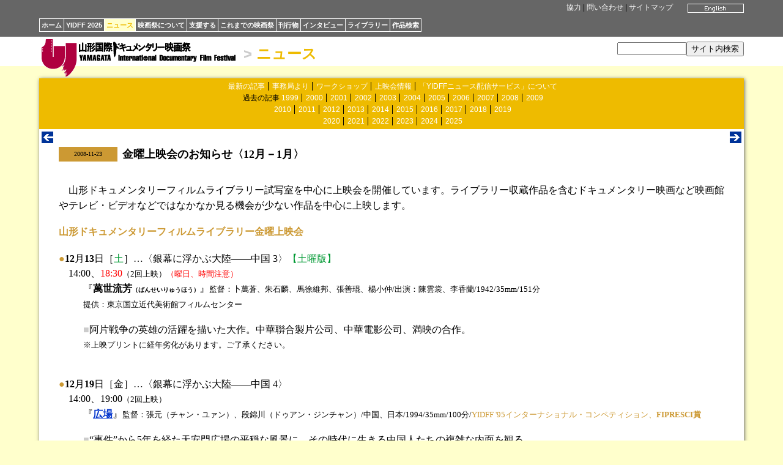

--- FILE ---
content_type: text/html
request_url: http://yidff.jp/news/08/081123-2.html
body_size: 3513
content:
<!DOCTYPE HTML PUBLIC "-//W3C//DTD HTML 4.01 Transitional//EN" "http://www.w3.org/TR/html4/loose.dtd">
<HTML><!-- #BeginTemplate "/Templates/news.dwt" --><!-- DW6 -->
<HEAD>
<META http-equiv="Content-Type" content="text/html; charset=Shift_JIS">
<META http-equiv="Content-Style-Type" content="text/css">
<LINK rel="stylesheet" href="../../css/yidff3.css">
<LINK rel="stylesheet" href="../../css/news2.css">
<LINK rel="index" href="http://www.yidff.jp/">
<!-- #BeginEditable "doctitle" --> <TITLE>YIDFF: ニュース</TITLE>
<!-- #EndEditable -->
</HEAD>
<BODY id="news-body">

<DIV id="top" class="top-bg">
<DIV id="top-box" class="top-bg">
<DIV id="top-lang"><!-- #BeginEditable "lang" --><A href="081123-2-e.html"><IMG src="../../img/btn-en07.gif" width="92" height="15" border="0" alt="english"></A><!-- #EndEditable --></DIV>
<DIV id="top-menu" class="menu"><A href="../../sponsors.html" name="top">協力</A> | <A href="../../contact.html">問い合わせ</A> | <A href="../../sitemap.html">サイトマップ</A></DIV>
<DIV id="nav">
<UL>
<LI><A href="../../index.html.ja">ホーム</A></LI><LI><A href="../../2025/2025.html">YIDFF 2025</A></LI><LI id="news-nav-selected"><A href="../news.html">ニュース</A></LI><LI><A href="../../about/about.html">映画祭について</A></LI><LI><A href="../../support/support.html">支援する</A></LI><LI><A href="../../festivals.html">これまでの映画祭</A></LI><LI><A href="../../pub/pub.html">刊行物</A></LI><LI><A href="../../interviews/interviews.html">インタビュー</A></LI><LI><A href="../../library/library.html">ライブラリー</A></LI><LI><A href="https://www.yidff.jp/search/search.html">作品検索</A></LI>
</UL>
</DIV>
</DIV>
</DIV>

<DIV id="header">
<DIV id="header-box">
<DIV id="logo-yidff"><A href="../../index.html.ja"><IMG src="../../img/logo-yidff.gif" alt="山形国際ドキュメンタリー映画祭" width="320" height="64" border="0"></A></DIV>
<H1 class="news-header"><SPAN class="header-gt">&gt;</SPAN> <A href="../news.html">ニュース</A></H1>
<DIV id="sitesearch"><FORM method="get" action="https://www.yidff.jp/cgi-bin/ja/estseek.cgi"><INPUT type="text" name="phrase" value="" size="12" /><INPUT type="submit" value="サイト内検索" /><INPUT type="hidden" name="enc" value="Shift_JIS" /></FORM></DIV>
</DIV>
</DIV>
<DIV class="floatclear"></DIV>

<DIV id="base-sheet" class="news-bg">
<DIV id="sub-menu">
<UL>
<LI><A href="../news.html">最新の記事</A></LI>
<LI><A href="../fo.html">事務局より</A></LI>
<LI><A href="../workshop.html">ワークショップ</A></LI>
<LI><A href="../screenings.html">上映会情報</A></LI>
<LI><A href="../subscription.html">「YIDFFニュース配信サービス」について</A></LI>
</UL>
<UL>
<LI>過去の記事 <A href="../news99.html">1999</A></LI>
<LI><A href="../news00.html">2000</A></LI>
<LI><A href="../news01.html">2001</A></LI>
<LI><A href="../news02.html">2002</A></LI>
<LI><A href="../news03.html">2003</A></LI>
<LI><A href="../news04.html">2004</A></LI>
<LI><A href="../news05.html">2005</A></LI>
<LI><A href="../news06.html">2006</A></LI>
<LI><A href="../news07.html">2007</A></LI>
<LI><A href="../news08.html">2008</A></LI>
<LI><A href="../news09.html">2009</A></LI>
</UL>
<UL>
<LI><A href="../news10.html">2010</A></LI>
<LI><A href="../news11.html">2011</A></LI>
<LI><A href="../news12.html">2012</A></LI>
<LI><A href="../news13.html">2013</A></LI>
<LI><A href="../news14.html">2014</A></LI>
<LI><A href="../news15.html">2015</A></LI>
<LI><A href="../news16.html">2016</A></LI>
<LI><A href="../news17.html">2017</A></LI>
<LI><A href="../news18.html">2018</A></LI>
<LI><A href="../news19.html">2019</A></LI>
</UL>
<UL>
<LI><A href="../news20.html">2020</A></LI>
<LI><A href="../news21.html">2021</A></LI>
<LI><A href="../news22.html">2022</A></LI>
<LI><A href="../news23.html">2023</A></LI>
<LI><A href="../news24.html">2024</A></LI>
<LI><A href="../news25.html">2025</A></LI>
</UL>
</DIV>

<DIV id="article-box-full">
<DIV class="feeder"><DIV class="previous"><!-- #BeginEditable "previous1" --><A href="081123-1.html" title="前"><IMG src="../../img/btn-previous.gif" width="19" height="19" border="0" alt="previous"></A><!-- #EndEditable --></DIV><DIV class="next"><!-- #BeginEditable "next1" --><A href="081123-3.html" title="次"><IMG src="../../img/btn-next.gif" width="19" height="19" border="0" alt="next"></A><!-- #EndEditable --></DIV><DIV class="floatclear"></DIV></DIV>
<DIV id="article">
<!-- #BeginEditable "article" --> 
<TABLE width="100%" border="0" cellspacing="0" cellpadding="0">
<TR> 
<TD width="96" bgcolor="#CC9933" align="center"><FONT size="-2">2008-11-23</FONT></TD>
<TD width="8"><FONT color="#FFFFFF">|</FONT></TD>
<TD><FONT size="+1"><STRONG>金曜上映会のお知らせ〈12月－1月〉</STRONG></FONT></TD>
</TR>
</TABLE>
<!--================-->
<BR>
<P>　山形ドキュメンタリーフィルムライブラリー試写室を中心に上映会を開催しています。ライブラリー収蔵作品を含むドキュメンタリー映画など映画館やテレビ・ビデオなどではなかなか見る機会が少ない作品を中心に上映します。</P>
<H4><FONT color="#CC9933">山形ドキュメンタリーフィルムライブラリー金曜上映会</FONT></H4>
<A name="fri1"></A>
<DL>
<DT><FONT color="#CC9933">●</FONT><STRONG>12</STRONG>月<STRONG>13</STRONG>日［<FONT color="#009933">土</FONT>］…〈銀幕に浮かぶ大陸――中国 3〉<FONT color="#009933">【土曜版】</FONT><BR>
　14:00、<FONT color="#FF0000">18:30</FONT><FONT size="-1">（2回上映）</FONT><FONT color="#FF0000" size="-1">（曜日、時間注意）</FONT></DT>
<DD>『<STRONG>萬世流芳<FONT size="-2">（ばんせいりゅうほう）</FONT></STRONG>』<FONT size="-1">監督：卜萬蒼、朱石麟、馬徐維邦、張善&#29736;、楊小仲/出演：陳雲裳、李香蘭/1942/35mm/151分</FONT><BR>
<FONT size="-1">提供：東京国立近代美術館フィルムセンター</FONT><BR>
<P><FONT color="#CCCCCC">■</FONT>阿片戦争の英雄の活躍を描いた大作。中華聨合製片公司、中華電影公司、満映の合作。<BR>
<FONT size="-1">※上映プリントに経年劣化があります。ご了承ください。</FONT></P>
</DD>
<DT><A name="fri2"></A><BR>
<FONT color="#CC9933">●</FONT><STRONG>12</STRONG>月<STRONG>19</STRONG>日［金］…〈銀幕に浮かぶ大陸――中国 4〉<BR>
　14:00、19:00<FONT size="-1">（2回上映）</FONT></DT>
<DD>『<STRONG><A href="../../95/ic/95ic15.html">広場</A></STRONG>』<FONT size="-1">監督：張元（チャン・ユァン）、段錦川（ドゥアン・ジンチャン）/中国、日本/1994/35mm/100分/<FONT color="#CC9933">YIDFF '95インターナショナル・コンペティション、<STRONG>FIPRESCI賞</STRONG></FONT></FONT><BR>
<P><FONT color="#CCCCCC">■</FONT>“事件”から5年を経た天安門広場の平穏な風景に、その時代に生きる中国人たちの複雑な内面を観る。</P>
</DD>
<DT><A name="fri3"></A><BR>
<FONT color="#CC9933">●</FONT><STRONG>1</STRONG>月<STRONG>9</STRONG>日［金］…〈新春映画〉<BR>
　14:00、19:00<FONT size="-1">（2回上映）</FONT></DT>
<DD><FONT size="-1">※上映作品はお問い合わせください</FONT><BR><BR>
</DD>
<DT><A name="fri4"></A><BR>
<FONT color="#CC9933">●</FONT><STRONG>1</STRONG>月<STRONG>23</STRONG>日［金］…〈あなたが去ってから……　1〉<BR>
　14:00、19:00<FONT size="-1">（2回上映）</FONT></DT>
<DD>『<STRONG><A href="../../2001/cat009/01c010.html">満山紅柿<FONT size="-1">　上山 ― 柿と人とのゆきかい</FONT></A></STRONG>』<FONT size="-1">監督：小川紳介＋彭小蓮（ぺン・シャオリン）/日本/2001/16mm/90分/<FONT color="#CC9933">YIDFF 2001 特別招待作品</FONT></FONT><BR>
『<STRONG>幸生の郷土芸人<FONT size="-1">・菊池正男の遺したもの</FONT></STRONG>』<FONT size="-1">監督：飯塚俊男/1996/16mm/30分/<FONT color="#CC9933">YIDFF '97 YIDFFネットワーク企画上映</FONT></FONT><BR>
<FONT size="-1">協力：『幸生の郷土芸人』製作実行委員会</FONT><BR>
<P><FONT color="#CCCCCC">■</FONT>寒河江で伝統芸能の継承に一生を捧げた菊池正男さんと、上山で映画をつくり続けた映画監督小川紳介。あなたが去ってから、映画はつくられた。</P>
</DD>
</DL>
<BR>
<P><FONT size="-1">※上映作品が急に変更の場合があります。遠方の方はご来場前に番組をご確認ください。<BR>
※<A href="../../library/library.html#friday">金曜上映会についてはこちら</A>をご覧ください。</FONT></P>
<P><FONT size="-2" color="#cc9933"><STRONG>[会場]</STRONG></FONT> 山形ドキュメンタリーフィルムライブラリー試写室 
<A href="../../library/lib-access.html"><IMG src="../../img/btn-link08.gif" width="8" height="8" border="0" alt="link"><FONT size="-1"> 会場地図</FONT></A><BR>
<FONT size="-2" color="#cc9933"><STRONG>[料金]</STRONG></FONT> 鑑賞会員無料（年会費3,000円　当日入会可）、当日会員（当日のみ有効）1,000円<BR>
<FONT size="-2" color="#cc9933"><STRONG>[主催]</STRONG></FONT> 特定非営利活動法人 山形国際ドキュメンタリー映画祭<BR>
<FONT color="#cc9933" size="-2"><STRONG>[問い合わせ]</STRONG></FONT> phone: 023-666-4480<FONT size="-1">（映画祭事務局）</FONT></P>
<BR>
<HR noshade size="1">
<A name="a2"></A>
<H4><FONT color="#CC9933">金曜上映会　2月以降の予定</FONT></H4>
<DL>
<DT><A name="fri5"></A>
<FONT color="#CC9933">●</FONT><STRONG>2</STRONG>月<STRONG>13</STRONG>日［金］…〈あなたが去ってから……　2〉</DT>
<DT><A name="fri6"></A>
<FONT color="#CC9933">●</FONT><STRONG>2</STRONG>月<STRONG>27</STRONG>日［金］…〈あなたが去ってから……　3〉</DT>
<DT><A name="fri7"></A>
<FONT color="#CC9933">●</FONT><STRONG>3</STRONG>月<STRONG>13</STRONG>日［金］…〈先住民とドキュメンタリー映画 1〉</DT>
<DT><A name="fri8"></A>
<FONT color="#CC9933">●</FONT><STRONG>3</STRONG>月<STRONG>27</STRONG>日［金］…〈先住民とドキュメンタリー映画 2〉</DT>
<DT><A name="fri9"></A>
<FONT color="#CC9933">●</FONT><STRONG>4</STRONG>月<STRONG> </STRONG>…〈旅する視線〉</DT>
<DT>
<FONT size="-1">※都合により、日程・内容・会場が変更される場合があります。</FONT></DT>
</DL>
<!-- #EndEditable -->
<DIV class="floatclear"></DIV>
</DIV>
<DIV class="feeder"><DIV class="previous"><!-- #BeginEditable "previous2" --><A href="081123-1.html" title="前"><IMG src="../../img/btn-previous.gif" width="19" height="19" border="0" alt="previous"></A><!-- #EndEditable --></DIV><DIV class="next"><!-- #BeginEditable "next2" --><A href="081123-3.html" title="次"><IMG src="../../img/btn-next.gif" width="19" height="19" border="0" alt="next"></A><!-- #EndEditable --></DIV><DIV class="floatclear"></DIV></DIV>
</DIV>

<DIV id="footer" class="menu"><A href="../../index.html.ja">ホーム</A> <STRONG>&gt;</STRONG> <A href="../news.html">ニュース</A> <STRONG>&gt;</STRONG> <!-- #BeginEditable "footer" -->2008-11-23<!-- #EndEditable --><BR>
<SPAN class="copyright">Copyright(C) Yamagata International Documentary Film Festival</SPAN></DIV>
</DIV>

</BODY>
<!-- #EndTemplate --></HTML>


--- FILE ---
content_type: text/css
request_url: http://yidff.jp/css/news2.css
body_size: 457
content:
@charset "ISO-8859-1";
/* CSS Document */

.news-clr {color: #C93;}
.news-bg {background: #EB0;}
.news-h {text-align: center; color: #C93; background: #FFC; padding: 1px;}
.news-h2 {text-align: center; color: #C93;}

#news-body {background: #FFC; margin: 0; padding: 0;}
#news-nav-selected {background: #FFC;}
#news-nav-selected a {color: #EB0; }
.news-header a {color: #EB0; text-decoration: none;}

table.news-clr-light {background: #FFC;}
td.news-clr-light {background: #FFC;}

.news-head {color: #C93; font-size: smaller;}
.news-yidff {color: #C93;}
.news-program-title {color: #666;}


.news-h3 {text-align: center; color: #C93;}
.news-h4 {color: #C93;}

.news-article-h {}
.news-article-h h3 {}
.news-article-h div {display:table-cell; float: left; width: 96px; height: 6em; margin-right: 8px; background: #C93; text-align: center; vertical-align:middle; font-size: xx-small; font-weight: normal;}

.news-btn {padding: 0.5em 0.8em; background: #C93; border-width: 1px; border-style: solid; border-color: #C93; border-radius: 0.5em;}
.news-btn:hover {text-decoration:underline;}
